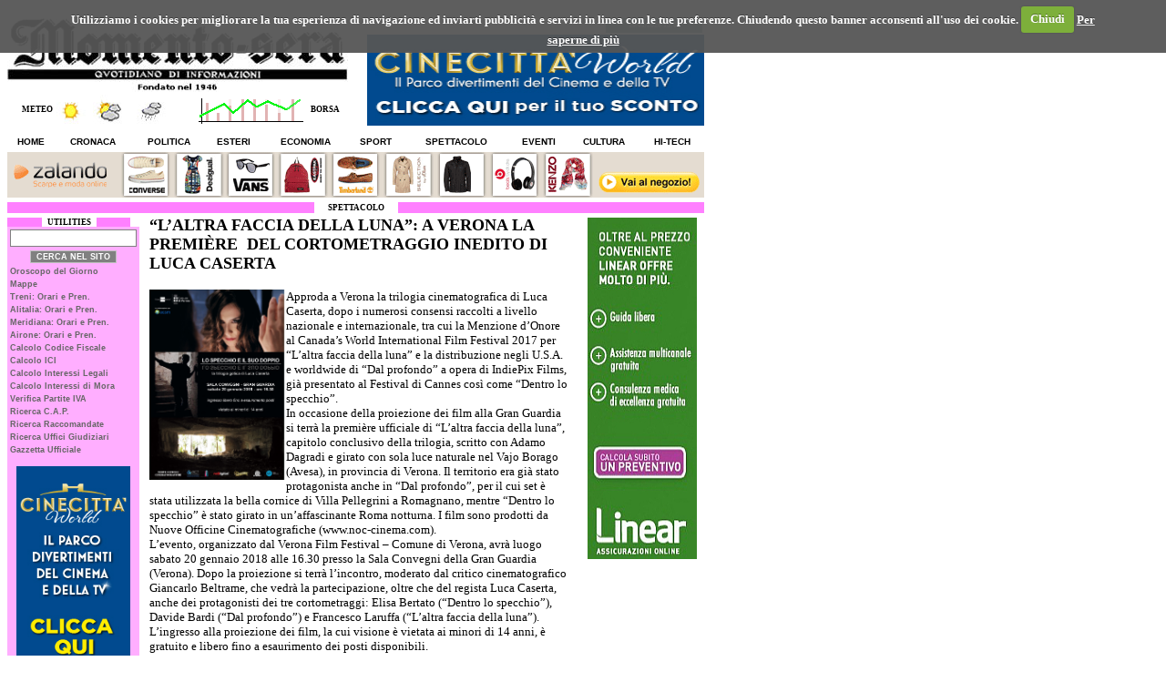

--- FILE ---
content_type: text/html
request_url: http://www.momentosera.it/articolo.php?id=43591
body_size: 21741
content:

<!DOCTYPE HTML PUBLIC "-//W3C//DTD HTML 4.01 Transitional//EN"
"http://www.w3.org/TR/html4/loose.dtd">
<html>
<head>
<title>Momento-Sera | “L’ALTRA FACCIA DELLA LUNA”: A VERONA LA...</title>
<META NAME="keywords" CONTENT="communications, media, newspaper, giornali, giornale, quotidiano, 
informations, informazione, news, notizie, papa, giovanni paolo II, woityla, woitywa, karol, 
benedetto XVI, ratzinger, joseph, vaticano, conclave, parlamento, camera, senato, ciampi, 
berlusconi, prodi, casini, fini, letta, bossi, fassino, d'alema, rutelli, bertinotti, 
marini, ulivo, unione, ds, cdl, forza italia, udc, alleanza nazionale, an, lega, bush, 
america, usa, cronaca, politica, esteri, spettacoli, cinema, teatro, films, film, roma, 
edicola, moda, altamoda, altaroma, milanomoda, pitti, sport, calcio, basket, cultura, 
hi-tech, scuola, lavoro, economia, fisco, legge, lex, enologia" /> 
<META NAME="description" CONTENT="Approda a Verona la trilogia cinematografica di Luca Caserta, dopo i numerosi consensi raccolti a livello nazionale e internazionale, tra cui la Menzione d’Onore..."; />
<meta name="author" content="[Audiofotosystem | web-agency]" />
<meta name="publisher" content="www.audiofotosystem.it" />
<meta http-equiv="content-type" content="text/html; charset=ISO-8859-1" />
<link href="style.css" rel="stylesheet" type="text/css">
<style type="text/css">
</style>
<script language="JavaScript1.2">

function changeto(highlightcolor){
	source=event.srcElement
	if (source.tagName=="TR"||source.tagName=="TABLE")
		return
	while(source.tagName!="TD")
		source=source.parentElement
	if (source.style.backgroundColor!=highlightcolor&&source.id!="ignore")
		source.style.backgroundColor=highlightcolor
}

function changeback(originalcolor){
	if (event.fromElement.contains(event.toElement)||source.contains(event.toElement)||source.id=="ignore")
	return
	if (event.toElement!=source)
	source.style.backgroundColor=originalcolor
}

function goLink(id) {
  var fin = "http://www.momentosera.it/processBanner.php?bannerID="+id+"&click_banner=True";
  window.open(fin);
}
function sendField() {
	document.getElementById('testoH').value = document.getElementById('joshua').value;
	document.getElementById('f').submit();
}
</script>
<!-- Dependencies: JQuery should be loaded first -->
	<script src="http://ajax.googleapis.com/ajax/libs/jquery/1.7.2/jquery.min.js"></script>
	<!-- CSS and JS for our code -->
    <script src="js/jquery.cookie.js"></script>
	<script src="js/jquery.cookiecuttr.js"></script>
    <link rel="stylesheet" href="css/cookiecuttr.css">
    <script>
        $(document).ready(function () {
            $.cookieCuttr();	
        });
    </script>
</head>

<body>
<form id="f" name"joshuaForm" action="risRicerca.php" method="post">
	<input type="hidden" id = "testoH" name="testoH">
</form>
<table width="760"  border="0" cellpadding="0" cellspacing="0">
  <tr>
    <td height="199"><table  border="0" cellpadding="0" cellspacing="0">
      <tr>
        <td height="10"></td>
        <td height="10"></td>
      </tr>
      <tr>
        <td height="117" align="center" valign="top">
          <table width="100%"  border="0" cellpadding="0" cellspacing="0">
            <tr>
              <td colspan="2"><a href="Gerenza-Copyrights.htm" target="_blank"><img src="graphics/logo.jpg" width="374" height="83" border="0"></a></td>
            </tr>
            <tr>
              <td width="49%"><div align="center">
                <table width="69" border="0">
                  <tr>
                    <td width="17"><div align="center" class="divisori">METEO</div></td>
                    <td width="42"><a href="http://www.meteo.it" target="_blank"><img src="meteo.jpg" width="120" height="33" border="0"></a></td>
                  </tr>
                </table>
                </div></td>
              <td width="51%"><div align="center">
                <table width="69" border="0">
                  <tr>
                    <td width="17" class="divisori" align="center">
					<a href="http://www.borsa.it" target="_blank"><img src="borsa.gif" width="120" height="33" border="0"></a>
					</td>
                    <td width="42" class="divisori">BORSA</td>
                  </tr>
                </table>
              </div></td>
            </tr>
          </table></td>
        <td align="right" valign="top"><table width="79%"  border="0" align="right" cellpadding="0" cellspacing="0">
          <tr>
            <td width="63%"><table width="110" height="20"  border="0" align="right">
              <tr>
                <td bgcolor="#92ADB6"><div align="center" class="dataeora">
                  <div align="center">19/01/2026 15:04 </div>
                </div></td>
              </tr>
            </table></td>
          </tr>
          <tr>
            <td><div align="right"><A HREF='#' onClick='javascript:goLink("256");'><img src='http://www.momentosera.it/bannerUpload/CCW-300x100-promo(5).jpg' width='370' height='100' alt='' border=0></A></div></td>
          </tr>
        </table></td>
      </tr>
      <tr>
        <td height="9"></td>
        <td height="9"></td>
      </tr>
      <tr>
        <td height="13" colspan="2"><table width="100%"  border="0" align="center" cellpadding="0" cellspacing="0">
          <tr class="menu">
            <td><a href="http://www.momentosera.it" class="menu">HOME</a></td>
            <td><a href="http://www.momentosera.it/rubrica.php?rub=4" class="menu">CRONACA</a></td>
            <td><a href="http://www.momentosera.it/rubrica.php?rub=2" class="menu">POLITICA</a></td>
            <td><a href="http://www.momentosera.it/rubrica.php?rub=3" class="menu">ESTERI</a></td>
            <td><a href="http://www.momentosera.it/rubrica.php?rub=5" class="menu">ECONOMIA</a></td>
            <td><a href="http://www.momentosera.it/rubrica.php?rub=1" class="menu">SPORT</a></td>
            <td><a href="http://www.momentosera.it/rubrica.php?rub=6" class="menu">SPETTACOLO</a></td>
			<td><a href="http://www.momentosera.it/rubrica.php?rub=7" class="menu">EVENTI</a></td>
            <td><a href="http://www.momentosera.it/rubrica.php?rub=8" class="menu">CULTURA</a></td>
            <td><a href="http://www.momentosera.it/rubrica.php?rub=9" class="menu">HI-TECH</a></td>
          </tr>
        </table></td>
      </tr>


	  <tr>
        <td height="5" colspan="2"></td>
        </tr>
      <tr>
        <td colspan="2"><A HREF='#' onClick='javascript:goLink("37");'><img src='http://www.momentosera.it/bannerUpload/765x50_IT_AFF_unisex_square_120619(1).gif' width='765' height='50' alt='Zalando' border=0></A></td>
        </tr>
    </table></td>
  </tr>
  <tr>
    <td height="71"><table width="100%"  border="0" cellpadding="0" cellspacing="0">
      <tr>
        <td><table width="100%"  border="0" cellpadding="0" cellspacing="0">
          <tr>
            <td height="5"></td>
            <td height="5" class="divisori"></td>
            <td height="5"></td>
          </tr>
          <tr>
            <td width="44%" height="12" bgcolor="#FF80FF"></td>
            <td width="12%" height="12" class="divisori" align="center"><a href="http://www.momentosera.it/rubrica.php?rub=6" class="articoloR">SPETTACOLO</a></td>
            <td width="44%" height="12" bgcolor="#FF80FF"></td>
          </tr>
        </table></td>
      </tr>
      <tr>
        <td height="31">
		<table width="100%"  border="0" cellpadding="0" cellspacing="0">
          <tr valign="top">
            <td width="18%" height="32">
			<table width="35%"  border="0" cellpadding="0" cellspacing="0">
              <tr>
                <td>
				<table width="135" border="0" cellpadding="0" cellspacing="0">
                  <tr>
                    <td>
						<table width="100%"  border="0" cellpadding="0" cellspacing="0">
                        <tr>
                        	<td align="center">
                        		<!-- AddThis Button BEGIN -->
								<div class="addthis_toolbox addthis_default_style" style="width: 134px; margin-right: -120px; margin-top: 5px; margin-bottom: 5px;">
									<a class="addthis_button_facebook"></a>
									<a class="addthis_button_twitter"></a>
									<a class="addthis_button_print"></a>
									<a class="addthis_button_google_plusone"></a>
								</div>
								<script type="text/javascript" src="//s7.addthis.com/js/300/addthis_widget.js#pubid=xa-50c72eca2e1cc916"></script>
								<!-- AddThis Button END -->
							</td>
                        </tr>
                        <tr>
                          <td height="9" width="28%" bgcolor="#FF80FF"></td>
                          <td width="44%" height="9" bgcolor="#FFFFFF" valign="top" class="divisori" align="center">
						  	UTILITIES
						  </td>
                          <td height="9" width="28%" bgcolor="#FF80FF"></td>
                        </tr>
                    </table>
					</td>
                  </tr>
                </table>
				</td>
              </tr>
              <tr>
                <td bgcolor="#FFAEFF"><table width="100%"  border="0" align="center" cellpadding="0" cellspacing="0">
                  <tr>
                    <td>
                      <table width="100%"  border="0">
					  <tr>
                        <td>
                          <div align="center">
                          <input id="joshua" name="testo" type="text" class="campitesto" size="18">
						  </div>
					    </td>
                      </tr>
                      <tr>
                        <td align="center" valign="top">
                          <div align="center">
                            <input name="Submit" type="submit" class="bottoni" value="CERCA NEL SITO" onClick="sendField();">
						  </div>
					    </td>
                      </tr>
                        <tr>
                          <td width="0" valign="top" onMouseover="changeto('#FF80FF')" onMouseout="changeback('#FFAEFF')"><a class="linksinistra" href="http://www.tuttogratis.it/oroscopo/" target="_blank">Oroscopo del Giorno</a></td>
                        </tr>
                        <tr>
                          <td width="0" valign="top" onMouseover="changeto('#FF80FF')" onMouseout="changeback('#FFAEFF')"><a class="linksinistra" href="http://www.tuttocitta.it/tc/home.jsp" target="_blank">Mappe</a></td>
                        </tr>
                        <tr>
                          <td width="0" valign="top" onMouseover="changeto('#FF80FF')" onMouseout="changeback('#FFAEFF')"><a class="linksinistra" href="http://www.trenitalia.it" target="_blank">Treni: Orari e Pren.</a></td>
                        </tr>
                        <tr>
                          <td width="0" valign="top" onMouseover="changeto('#FF80FF')" onMouseout="changeback('#FFAEFF')"><a class="linksinistra" href="http://www.alitalia.it" target="_blank">Alitalia: Orari e Pren.</a></td>
                        </tr>
                        <tr>
                          <td width="0" valign="top" onMouseover="changeto('#FF80FF')" onMouseout="changeback('#FFAEFF')"><a class="linksinistra" href="http://www.meridiana.it" target="_blank">Meridiana: Orari e Pren.</a></td>
                        </tr>
                        <tr>
                          <td width="0" valign="top" onMouseover="changeto('#FF80FF')" onMouseout="changeback('#FFAEFF')"><a class="linksinistra" href="http://www.flyairone.it/it/index.asp" target="_blank">Airone: Orari e Pren.</a></td>
                        </tr>
                        <tr>
                          <td width="0" valign="top" onMouseover="changeto('#FF80FF')" onMouseout="changeback('#FFAEFF')"><a class="linksinistra" href="http://www.comuni.it/servizi/codfisc/" target="_blank">Calcolo Codice Fiscale</a></td>
                        </tr>
                        <tr>
                          <td width="0" valign="top" onMouseover="changeto('#FF80FF')" onMouseout="changeback('#FFAEFF')"><a class="linksinistra" href="http://www.dossier.net/guida/calcola.htm" target="_blank">Calcolo ICI</a></td>
                        </tr>
                        <tr>
                          <td width="0" valign="top" onMouseover="changeto('#FF80FF')" onMouseout="changeback('#FFAEFF')"><a class="linksinistra" href="http://www.avvocati.it" target="_blank">Calcolo Interessi Legali</a></td>
                        </tr>
                        <tr>
                          <td width="0" valign="top" onMouseover="changeto('#FF80FF')" onMouseout="changeback('#FFAEFF')"><a class="linksinistra" href="http://www.avvocati.it" target="_blank">Calcolo Interessi di Mora</a></td>
                        </tr>
                        <tr>
                          <td width="0" valign="top" onMouseover="changeto('#FF80FF')" onMouseout="changeback('#FFAEFF')"><a class="linksinistra" href="http://www.agenziaentrate.it/ilwwcm/connect/Nsi/Servizi/Partite+IVA+comunitarie/" target="_blank">Verifica Partite IVA</a></td>
                        </tr>
                        <tr>
                          <td width="0" valign="top" onMouseover="changeto('#FF80FF')" onMouseout="changeback('#FFAEFF')"><a class="linksinistra" href="http://web.poste.it/online/cercacap/privati/" target="_blank">Ricerca C.A.P.</a></td>
                        </tr>
                        <tr>
                          <td width="0" valign="top" onMouseover="changeto('#FF80FF')" onMouseout="changeback('#FFAEFF')"><a class="linksinistra" href="http://web.poste.it/online/dovequando/raccomandata.shtml" target="_blank">Ricerca Raccomandate</a></td>
                        </tr>
                        <tr>
                          <td width="0" valign="top" onMouseover="changeto('#FF80FF')" onMouseout="changeback('#FFAEFF')"><a class="linksinistra" href="http://www.giustizia.it/uffici/info/corti_indice.htm" target="_blank">Ricerca Uffici Giudiziari</a></td>
                        </tr>
                        <tr>
                          <td width="0" valign="top" onMouseover="changeto('#FF80FF')" onMouseout="changeback('#FFAEFF')"><a class="linksinistra" href="http://www.gazzettaufficiale.it" target="_blank">Gazzetta Ufficiale </a></td>
                        </tr>
                        <tr>
                          <td width="0" height="5" valign="top" class="linksinistra"></td>
                        </tr>
                        <tr>
                          <td width="0" align="center" valign="top"><A HREF='#' onClick='javascript:goLink("240");'><img src='http://www.momentosera.it/bannerUpload/CCW-160x600-promo-2.jpg' width='125' height='455' alt='' border=0></A></td>
                        </tr>
                      </table>
                    </td>
                  </tr>
                </table></td>
              </tr>
            </table></td>
            <td width="64%" valign="top"><table width="97%" align="center" >
              <tr>
                <td><strong><font size="4" face="Verdana">&ldquo;L&rsquo;ALTRA FACCIA DELLA LUNA&rdquo;: A VERONA LA PREMI&Egrave;RE&nbsp; DEL CORTOMETRAGGIO INEDITO DI LUCA CASERTA</font></strong> <br /><br /><font size="2" face="Verdana"><img src="/ImageFileUploaded/011518_Lo specchio e il suo doppio - Locandina.jpg" width="150" align="left" height="209" alt="" />Approda a Verona la trilogia cinematografica di Luca Caserta, dopo i numerosi consensi raccolti a livello nazionale e internazionale, tra cui la Menzione d&rsquo;Onore al Canada&rsquo;s World International Film Festival 2017 per &ldquo;L&rsquo;altra faccia della luna&rdquo; e la distribuzione negli U.S.A. e worldwide di &ldquo;Dal profondo&rdquo; a opera di IndiePix Films, gi&agrave; presentato al Festival di Cannes cos&igrave; come &ldquo;Dentro lo specchio&rdquo;.<br />In occasione della proiezione dei film alla Gran Guardia si terr&agrave; la premi&egrave;re ufficiale di &ldquo;L&rsquo;altra faccia della luna&rdquo;, capitolo conclusivo della trilogia, scritto con Adamo Dagradi e girato con sola luce naturale nel Vajo Borago (Avesa), in provincia di Verona. Il territorio era gi&agrave; stato protagonista anche in &ldquo;Dal profondo&rdquo;, per il cui set &egrave; stata utilizzata la bella cornice di Villa Pellegrini a Romagnano, mentre &ldquo;Dentro lo specchio&rdquo; &egrave; stato girato in un&rsquo;affascinante Roma notturna. I film sono prodotti da Nuove Officine Cinematografiche (www.noc-cinema.com).<br />L&rsquo;evento, organizzato dal Verona Film Festival &ndash; Comune di Verona, avr&agrave; luogo sabato 20 gennaio 2018 alle 16.30 presso la Sala Convegni della Gran Guardia (Verona). Dopo la proiezione si terr&agrave; l&rsquo;incontro, moderato dal critico cinematografico Giancarlo Beltrame, che vedr&agrave; la partecipazione, oltre che del regista Luca Caserta, anche dei protagonisti dei tre cortometraggi: Elisa Bertato (&ldquo;Dentro lo specchio&rdquo;), Davide Bardi (&ldquo;Dal profondo&rdquo;) e Francesco Laruffa (&ldquo;L&rsquo;altra faccia della luna&rdquo;). L&rsquo;ingresso alla proiezione dei film, la cui visione &egrave; vietata ai minori di 14 anni, &egrave; gratuito e libero fino a esaurimento dei posti disponibili.<br />&laquo;Con la trilogia del doppio&raquo;, racconta Luca Caserta, &laquo;il mio intento era quello di utilizzare il cinema di genere come metafora per indagare il doppio, ossia la parte pi&ugrave; profonda dell&rsquo;animo umano, ci&ograve; che si pu&ograve; nascondere dietro le maschere del quotidiano. Ho cercato di esprimere questi concetti stratificando i livelli di lettura dei film e celando all&rsquo;interno della sceneggiatura, della regia e delle inquadrature simboli e significati nascosti che necessitano di un processo di decodificazione per poter essere colti appieno. Le fonti d&rsquo;ispirazione sono state molteplici, sia cinematografiche che letterarie. &Egrave; una ricerca iniziata anni fa con due spettacoli teatrali da me scritti e diretti, &ldquo;Otello - Altre verit&agrave;&rdquo; (2008) e &ldquo;L&rsquo;appuntamento&rdquo; (2009), che trattano la medesima tematica. La trilogia del doppio, costituita da &ldquo;Dentro lo specchio&rdquo;, &ldquo;Dal profondo&rdquo; e &ldquo;L&rsquo;altra faccia della luna&rdquo;, rappresenta l&rsquo;evoluzione e l&rsquo;esito di questa ricerca&raquo;.<br /><br />NUOVE OFFICINE CINEMATOGRAFICHE<br />produzioni cinematografiche indipendenti<br />info@noc-cinema.com<br />www.noc-cinema.com</font></td>
              </tr>
                            <tr>
                <td height="29" class="ScaricaAllegato">
					<table>
						<tr>
												</tr>
					</table>
				</td>
              </tr>
              <tr>
                <td height="29" class="Autore">
                	                                                                        </td>
              </tr>
              <tr>
                <td class="dataOraArticolo">15-01-2018                 	<br/><br/>
                	<!-- AddThis Button BEGIN -->
					<div class="addthis_toolbox addthis_default_style ">
						<a href="http://www.addthis.com/bookmark.php" class="addthis_button">
							<img src="http://s7.addthis.com/static/btn/v2/sm-share-it.gif" width="83" height="16" border="0" alt="Share" /></a>
					</div>
					
					<script type="text/javascript" src="//s7.addthis.com/js/300/addthis_widget.js#pubid=xa-50c71c0e3e142495"></script>
					<!-- AddThis Button END --></td>
              </tr>
              <!-- <tr>
                <td><div align="right">
                    <table width="167">
                      <tr>
                        <td width="34"><div align="right">&nbsp;</td>
                        <td width="121" class="dataOraArticolo">
                    		<div align="left">
                    			<a href="#" onclick="js:window.open('stampa.php?id=43591','stampa','status=no,menubar=no,toolbar=no,location=no,resizable=no,scrollbars=yes');">Stampa articolo</a>
                    		</div>
                        </td>
                      </tr>
                    </table>
                </div></td>
              </tr> -->
            </table></td>
            <td width="18%" valign="top"><table width="100%"  border="0" cellspacing="0" cellpadding="0">
              <tr>
                <td height="5"></td>
              </tr>
              <tr>
                <td><div align="center"><A HREF='#' onClick='javascript:goLink("170");'><img src='http://www.momentosera.it/bannerUpload/linear2(2).jpg' width='120' height='375' alt='Linear' border=0></A></div></td>
              </tr>
			                  </table></td>
              </tr>
             </table></td>
          </tr>
        </table></td>
      </tr>
      <tr>
        <td height="50"><div align="center" class="divisori">
         <table width="100%"  border="0">
                <tr>
                  <td width="30%" height="10"><div align="center">
                      <hr align="center" size="1" noshade>
                    </div></td>
                  <td width="40%" height="10"><div align="center">Copyright 2006 &copy; <a href="/informativa_cookie.htm">Cookie Policy e Privacy</a></div></td>
                  <td width="30%" height="10"><div align="center">
                      <hr size="1" noshade>
                    </div></td>
                </tr>
              </table>
        </div></td>
      </tr>
    </table></td>
  </tr>
</table>
</body>
</html>



--- FILE ---
content_type: text/css
request_url: http://www.momentosera.it/style.css
body_size: 7499
content:
.dataeora {
	font-family: Verdana;
	font-size: 8px;
	font-style: normal;
	font-weight: bold;
	color: #FFFFFF;
}
.menu {
	/*font-family: Georgia;*/
	font-family: Verdana, Geneva, Arial, Helvetica, sans-serif;
	font-size: 10px;
	font-style: normal;
	font-weight: bold;
	color: #000000;
	text-align:center;
	text-decoration: none;
}
.menu:hover {
	/*font-family: Georgia;*/
	font-family: Verdana, Geneva, Arial, Helvetica, sans-serif;
	font-size: 10px;
	font-style: normal;
	font-weight: bold;
	color: Blue;
	text-decoration: underline;
	text-align:center;
}
.Linkdivisori {
	font-family: Verdana;
	font-size: 9px;
	font-style: normal;
	font-weight: bold;
	color: Black;
	text-decoration: none;
}
.Linkdivisori:hover {
	font-family: Verdana;
	font-size: 9px;
	font-style: normal;
	font-weight: bold;
	color: Blue;
	text-decoration: underline;
}

.divisori {
	font-family: Verdana;
	font-size: 9px;
	font-style: normal;
	font-weight: bold;
	color: Black;
}
.campitesto {
	font-family: Verdana;
	font-size: 12px;
	font-style: normal;
	font-weight: normal;
	border: 1px solid Gray;
}
.bottoni {
	/*font-family: Georgia;*/
	font-family: Verdana, Geneva, Arial, Helvetica, sans-serif;
	font-size: 9px;
	font-style: normal;
	font-weight: bold;
	color: White;
	border: 1px solid Silver;
	background-color: Gray;
}
.linksinistra {
	/*font-family: Georgia;*/
	font-family: Verdana, Geneva, Arial, Helvetica, sans-serif;
	font-size: 9px;
	font-style: normal;
	font-weight: bold;
	color: #666666;
	text-decoration: none;
}

.linksinistra:hover {
	/*font-family: Georgia;*/
	font-family: Verdana, Geneva, Arial, Helvetica, sans-serif;
	font-size: 9px;
	font-style: normal;
	font-weight: bold;
	color: #666666;
	text-decoration: none;
}


.linkFocus {
	/*font-family: Georgia;*/
	font-family: Verdana, Geneva, Arial, Helvetica, sans-serif;
	font-size: 9px;
	font-style: normal;
	font-weight: bold;
	color: #666666;
	text-decoration: none;
	text-transform: uppercase;
}

.linkFocus:hover {
	/*font-family: Georgia;*/
	font-family: Verdana, Geneva, Arial, Helvetica, sans-serif;
	font-size: 9px;
	font-style: normal;
	font-weight: bold;
	color: Blue;
	text-decoration: underline;
	text-transform: uppercase;
}

.tdLeft {
	line-height: 9px;
	padding-left: 5px;
	bottom: 2px;
}
.titoloArt {
	/*font-family: Georgia;*/
	font-family: Verdana, Geneva, Arial, Helvetica, sans-serif;
	font-size: 17,5;
	font-style: normal;
	font-weight: bold;
	text-transform: uppercase;
}
.sottotitolo {
	font-family: Verdana;
	font-size: 11px;
	font-style: normal;
	font-weight: normal;
	line-height: 20px;
}
.linkRubriche {
	/*font-family: Georgia;*/
	font-family: Verdana, Geneva, Arial, Helvetica, sans-serif;
	font-size: 9px;
	font-style: normal;
	font-weight: bold;
	color: #FFFFFF;
	text-transform: uppercase;
	padding-left: 3px;
	text-align:left;
}

.linkRubriche:hover {
	/*font-family: Georgia;*/
	font-family: Verdana, Geneva, Arial, Helvetica, sans-serif;
	font-size: 9px;
	font-style: normal;
	font-weight: bold;
	color: Blue;
	text-transform: uppercase;
	text-decoration: underline;
	padding-left: 3px;
	text-align:left;
}
.tableRubriche {
	table-layout: fixed;
	width: 140px;
}
.tableRubricainterna {
	table-layout: fixed;
	width: 140px;
	border-style:solid;
	border-width:1px;
	border-color: #666666;
	background-color: #DFDFDF;
}
.linkAltreNews {
	/*font-family: Georgia;*/
	font-family: Verdana, Geneva, Arial, Helvetica, sans-serif;
	font-size: 10px;
	font-style:	normal;
	font-weight: bold;
	text-transform: uppercase;
	color: Black;
	text-decoration: none;
}

.linkAltreNews:hover {
	/*font-family: Georgia;*/
	font-family: Verdana, Geneva, Arial, Helvetica, sans-serif;
	font-size: 10px;
	font-style:	normal;
	font-weight: bold;
	text-transform: uppercase;
	color: Blue;
	text-decoration: underline;
}

.tdLinksinistra {
	padding-left: 2px;
	vertical-align:top;
}
.ScaricaAllegato {
	font-family: Verdana;
	font-size: 10px;
	font-style: normal;
	font-weight: normal;
}
.provvisoriotitolo {
	/*font-family: Georgia;*/
	font-family: Verdana, Geneva, Arial, Helvetica, sans-serif;
	font-size: 24px;
	font-style: normal;
	font-weight: bold;
}
.Autore {
	font-family: Verdana;
	font-size: 12px;
	font-style: normal;
	font-weight: bold;
}
.dataOraArticolo {
	font-family: Verdana;
	font-size: 10px;
	font-style: normal;
	font-weight: normal;
}
.tableArtCorrelati {
border-bottom-color:#666666;
border-bottom-style:solid;
border-bottom-width:2px;
border-left-color:#666666;
border-left-style:solid;
border-left-width:2px;
border-right-color:#666666;
border-right-style:solid;
border-right-width:2px;
border-top-color:#666666;
border-top-style:solid;
border-top-width:2px;
}
.linkArticoliCorrelati {
	/*font-family: Georgia;*/
	font-family: Verdana, Geneva, Arial, Helvetica, sans-serif;
	font-size: 9px;
	font-style: normal;
	font-weight: bold;
	line-height: 9px;
	color: #666666;
	padding:4px;
}
.articolo1 {
	/*font-family: Georgia;*/
	font-family: Verdana, Geneva, Arial, Helvetica, sans-serif;
	font-size: 21px;
	font-style: normal;
	font-weight: bold;
	text-decoration: none;
	text-transform: uppercase;
	color: Black;
}
.articolo1:hover {
	/*font-family: Georgia;*/
	font-family: Verdana, Geneva, Arial, Helvetica, sans-serif;
	font-size: 21px;
	font-style: normal;
	font-weight: bold;
	color: Blue;
	text-decoration: underline;
	text-transform: uppercase;
}
.art4_5 {
	/*font-family: Georgia;*/
	font-family: Verdana, Geneva, Arial, Helvetica, sans-serif;
	font-size: 15px;
	font-style: normal;
	font-weight: bolder;
	font-variant: normal;
	text-decoration: none;
	text-transform: uppercase;
	color: Black;
	
}
.art4_5:hover {
	/*font-family: Georgia;*/
	font-family: Verdana, Geneva, Arial, Helvetica, sans-serif;
	font-size: 15px;
	font-style: normal;
	font-weight: bolder;
	font-variant: normal;
	text-decoration: underline;
	text-transform: uppercase;
	color: Blue;
}
.articolicorrelati {
	font-family: Verdana;
	font-size: 8px;
	font-style: normal;
	font-weight: bold;
	font-variant: normal;
	color: #000000;
}

.articoloR {
	font-family: Verdana;
	font-size: 9px;
	font-style: normal;
	font-weight: bold;
	text-decoration: none;
	color: Black;
}
.articoloR:hover {
	font-family: Verdana;
	font-size: 9px;
	font-style: normal;
	font-weight: bold;
	color: Blue;
	text-decoration: underline;
}

a.SxM {
	color: Red;
	background-color: transparent;
	font-family: Verdana, Geneva, Arial, Helvetica, sans-serif; 
	font-size: 12px;
	text-decoration: none;
}

a.SxM:hover {
	color: Black;
	background-color: transparent;
	font-family: Verdana, Geneva, Arial, Helvetica, sans-serif; 
	font-size: 12px;
	text-decoration: none;
}
.art2 {
	/*font-family: Georgia;*/
	font-family: Verdana, Geneva, Arial, Helvetica, sans-serif;
	font-size: 15px;
	font-style: normal;
	font-weight: bolder;
	font-variant: normal;
	text-decoration: none;
	color: Black;
	
}
.art2:hover {
	/*font-family: Georgia;*/
	font-family: Verdana, Geneva, Arial, Helvetica, sans-serif;
	font-size: 15px;
	font-style: normal;
	font-weight: bolder;
	font-variant: normal;
	text-decoration: underline;
	color: Blue;
}

.ris {
	font-family: Verdana, Geneva, Arial, Helvetica, sans-serif;
	font-size: 12px;
}